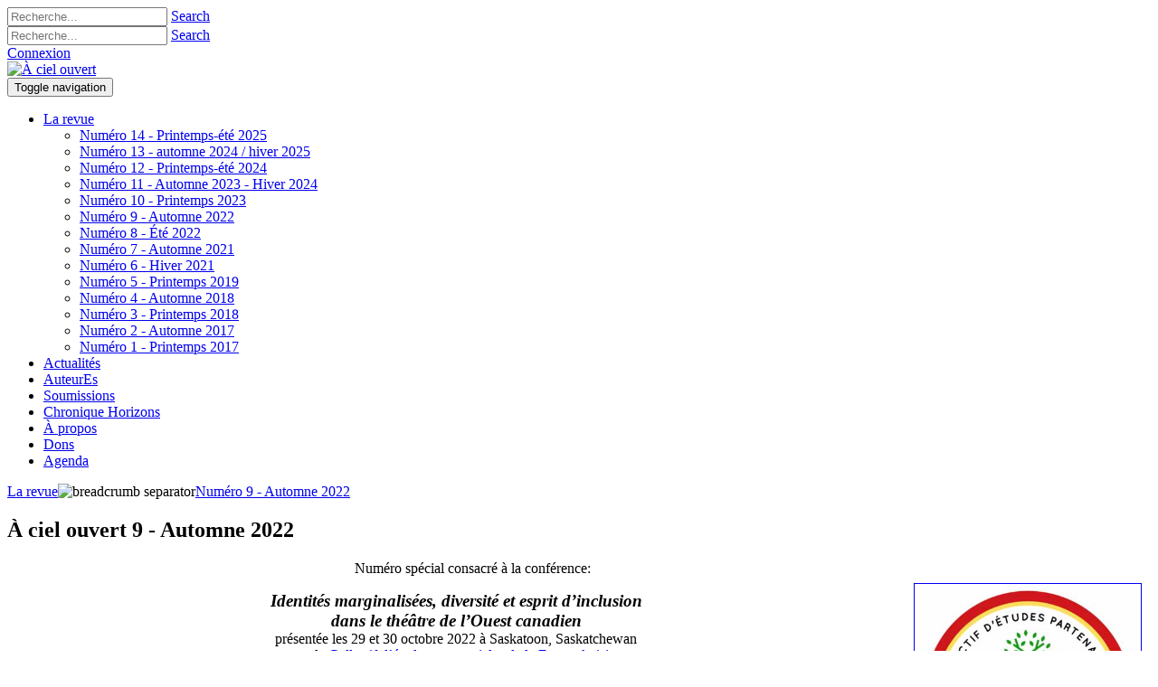

--- FILE ---
content_type: text/html; charset=utf-8
request_url: https://acielouvert.ca/La-revue/Numero-9-Automne-2022/ArtMID/8163/ArticleID/792716/Entre-mers-et-danses
body_size: 70818
content:
<!DOCTYPE html>
<html  lang="fr-CA">
<head id="Head"><meta content="text/html; charset=UTF-8" http-equiv="Content-Type" />
<meta name="REVISIT-AFTER" content="1 DAYS" />
<meta name="RATING" content="GENERAL" />
<meta name="RESOURCE-TYPE" content="DOCUMENT" />
<meta content="text/javascript" http-equiv="Content-Script-Type" />
<meta content="text/css" http-equiv="Content-Style-Type" />
<!-- Global site tag (gtag.js) - Google Analytics -->
<script async src="https://www.googletagmanager.com/gtag/js?id=UA-50069407-14"></script>
<script>
  window.dataLayer = window.dataLayer || [];
  function gtag(){dataLayer.push(arguments);}
  gtag('js', new Date());

  gtag('config', 'UA-50069407-14');
</script>
<title>
	A-ciel-ouvert-numero-9
</title><meta id="MetaDescription" name="description" content="Marie-Diane ClarkeDeux soeurs, Jolyne et Méline, suivies de leur amie Sara, arrivent chez mamie Minh, leur grand-mère maternelle qui habite à..." /><link href="/Resources/Shared/stylesheets/dnndefault/7.0.0/default.css?cdv=743" type="text/css" rel="stylesheet"/><link href="/DesktopModules/HTML/module.css?cdv=743" type="text/css" rel="stylesheet"/><link href="/DesktopModules/Vendors/module.css?cdv=743" type="text/css" rel="stylesheet"/><link href="/Resources/Search/SearchSkinObjectPreview.css?cdv=743" type="text/css" rel="stylesheet"/><link href="/Portals/_default/Skins/Xcillion/bootstrap/css/bootstrap.min.css?cdv=743" type="text/css" rel="stylesheet"/><link href="/Resources/Shared/Components/CookieConsent/cookieconsent.min.css?cdv=743" type="text/css" rel="stylesheet"/><link href="/Portals/_default/Skins/Xcillion/css/jquery.smartmenus.bootstrap.css?cdv=743" type="text/css" rel="stylesheet"/><link href="/Portals/_default/Skins/Xcillion/Menus/MainMenu/MainMenu.css?cdv=743" type="text/css" rel="stylesheet"/><link href="/Portals/_default/Skins/Xcillion/skin.css?cdv=743" type="text/css" rel="stylesheet"/><link href="/DesktopModules/EasyDNNNews/Templates/_default/Ozone/Ozone.css?cdv=743" type="text/css" rel="stylesheet"/><link href="/Portals/26/portal.css?cdv=743" type="text/css" rel="stylesheet"/><link href="/DesktopModules/EasyDNNNews/static/common/common.css?cdv=743" type="text/css" rel="stylesheet"/><link href="/DesktopModules/EasyDNNNews/static/flowplayer/skin/minimalist.css?cdv=743" type="text/css" rel="stylesheet"/><link href="/DesktopModules/EasyDNNNews/static/mediaelement/mediaelementplayer.min.css?cdv=743" type="text/css" rel="stylesheet"/><link href="/DesktopModules/EasyDNNNews/static/mediaelement/mediaelementplayer.custom.css?cdv=743" type="text/css" rel="stylesheet"/><link href="/DesktopModules/EasyDNNNews/static/smbLight/themes/modern/modern.css?cdv=743" type="text/css" rel="stylesheet"/><script src="/DesktopModules/EasyDNNNews/static/eds_jquery/eds_jq.js?cdv=743" type="text/javascript"></script><script src="/Resources/libraries/jQuery/03_05_01/jquery.js?cdv=743" type="text/javascript"></script><script src="/Resources/libraries/jQuery-Migrate/03_04_00/jquery-migrate.js?cdv=743" type="text/javascript"></script><script src="/Resources/libraries/jQuery-UI/01_13_02/jquery-ui.min.js?cdv=743" type="text/javascript"></script><meta name="eds__GmapsInitData" content="{&quot;instanceGlobal&quot;:&quot;EasyDnnSolutions1_1_instance&quot;,&quot;google&quot;:{&quot;maps&quot;:{&quot;api&quot;:{&quot;key&quot;:&quot;&quot;,&quot;libraries&quot;:[&quot;geometry&quot;,&quot;places&quot;]}}}}" /><meta property="og:site_name" content="À ciel ouvert" />
<meta property="og:title" content="Entre mers et danses" />
<meta property="og:description" content="Marie-Diane Clarke Deux soeurs, Jolyne et Méline, suivies de leur amie Sara, arrivent chez mamie Minh, leur grand-mère maternelle qui habite à Saskatoon. Celle-ci reçoit sa belle-soeur libanaise, la grand-mère paternelle des deux filles. Les trois filles se connaissent depuis la fin de l’élémentaire. Depuis quatre ans, elles vivent des histoires farabuleuses, voyageant dans le temps et dans l’espace sous l’emprise des paroles de leurs trois grands-mères, Mamie Minh, Mémé Sherine et mémère..." />
<meta property="og:url" content="https://acielouvert.ca/La-revue/Numero-9-Automne-2022/ArtMID/8163/ArticleID/792716/Entre-mers-et-danses" />
<meta property="og:type" content="article" />

<meta name="robots" content="INDEX, FOLLOW, max-image-preview:large"><meta name="twitter:card" content="summary_large_image" />
<meta name="twitter:title" content="Entre mers et danses" />
<meta name="twitter:description" content="Marie-Diane Clarke
Deux soeurs, Jolyne et Méline, suivies de leur amie Sara, arrivent chez mamie Minh, leur grand-mère maternelle qui habite à Saskatoon. Celle-ci reçoit sa belle-soeur libanaise,..." />
<script type="application/ld+json">{
	"@context": "http://schema.org",
	"@type": "NewsArticle",
	"mainEntityOfPage": {
	  "@type": "WebPage",
	  "@id": "https://acielouvert.ca/La-revue/Numero-9-Automne-2022/ArtMID/8163/ArticleID/792716/Entre-mers-et-danses"
	},
	"headline": "Entre mers et danses",
	"image": {
		"@type": "ImageObject",
		"url": ""
	  },
	"datePublished": "2023-01-22T19:35:00.0000000",
	"dateModified": "2023-12-18T21:00:28.6300000",
	"author": {
	  "@type": "Person",
	  "name": "Marie-Diane Clarke"
	},
	 "publisher": {
	  "@type": "Organization",
	  "name": "À ciel ouvert",
	  "logo": {
		"@type": "ImageObject",
		"url": "https://acielouvert.ca/Portals/26/ACO-logo-2024-800X304.jpg?ver=2A4L6YlhUlOp13AOCwjxKw%3d%3d"
	  }
	},
	"description": "[EasyDNNGallery|14424|Width|200|Height|200|position|right|resizecrop|False|lightbox|False|title|False|description|False|redirection|True|LinkText||]

Marie-Diane Clarke
Deux soeurs, Jolyne et..."
  }
  </script><meta name="viewport" content="width=device-width,initial-scale=1" /></head>
<body id="Body">

    <form method="post" action="/La-revue/Numero-9-Automne-2022/ArtMID/8163/ArticleID/792716/Entre-mers-et-danses" id="Form" enctype="multipart/form-data">
<div class="aspNetHidden">
<input type="hidden" name="__EVENTTARGET" id="__EVENTTARGET" value="" />
<input type="hidden" name="__EVENTARGUMENT" id="__EVENTARGUMENT" value="" />
<input type="hidden" name="__VIEWSTATE" id="__VIEWSTATE" value="GTAlqL3a+FSbuizbd0yLH3zPYMmu7z67elNUtnHVYGs8riz0qpfn2mdAlb0IDP3ny4bc8/LgnVp5WS4s8rPl8eL9djTMoyqcxK/KHWhQC5YkceUHrpliytS8mS5rb36k3AB95jatTnpLYGt7LYpjTWVVsljSB1ukjDSY7yuAbwITHu2P/Pk0GN84Ci7Yi/dIDjfPLI+nkaZx3E+LKYHM/Ob9sZ+RBPuZq4pBSQhskKexopRl63egfcw6fldiImrayNeaGH/TnBqPGnq/DKv0XaQ5OIdEX6CoStXEhSmRTHHNbiJnJChAYfsFJjXD7Il2602zF8Gll7C/[base64]/mi1l+8EIKcxWi0n/HEwuKEQQsb07wMxAStG7AQ493NHX+1Y/s0bWFDPPNeif9ZrvrNM+kHYC5w0iGpi1kiUAsyimkmxp9aqueRvW59Fa1GNuHQSVv3nPet0iKgEaqLlQ9/mpJJYGz3lHGIv2jQBc2GKEqsHYuc9OuJZ1bGPJ/gM/[base64]/w7InOpEDt6RGoRXJ+0+jDbNnEfzP/L2ayh2epydP8vKgN8p/ejKAZu8ejYsr4kiHAUVGsjQXlDIjGm0etHrMmCgxC32IpGlpb5oCujhnAEY2qwLLqQdSrrQVA2P9crUJtEw2IICcpiLxHCbmp3N7R34C4DLXCxavyBemLkfMji81KLYer9a/iVVTYFO3RFFQcWP1flOo70CNe6vka0Suds6ZObYKzYDZMkGp7Kf7KF7LXSEqIuc8OGKJzdSNSb4UQnWO7lF1P6ncsjR58i3rAc9AqbqlFW0B6bfSgxMfafWZgw4/wQebu5O4oA7WP4EU3jf1OSCL4lPyIXT5fXkCj34117CD9nSNAW6sTlekU3IWwrsNc1A4GKi/jvI2ZYDPrhC82VJ1mZ7A7gUKvS+s++wIxNlaVDNd8dCo4w7smS1paZGfN+PcNFXTRZTFP14MorUcnlfvZ9n1wIdky433DMxLZ0V+st/VIURSdGN/vK4hBydsJDNbFdqOeNhE19GcDU3PDgLGSy/[base64]/dYdkmHVbe9L6Wj4MSOxwnlDo472jd5NZHql7/O1M73113IUnGgPr8IRFKWXA8h07QhirF/3ADwr8n6znc0YpCDXu/bWVqUdZUEjZ7r6jHfd27IdKpUYhky+nQjPmWGjNaA0C9rO3DWdBrT5JZWHKfIPekDJewfYI8kD1zBGOldL2S8jl2xAvInht3i3yAk7OQPcp2cuD6OkfGdCa8RELtF3k4c/[base64]/nEITEwUBqKaGH/Fk8gAqBdTXRKa2Xu4H4KIwKLImLbci13FYuO3t5PHsI18D04WlMNA6vlm7IoOYiBYuNmUeG5HtR9XX45eDpUlrFI1aBDa72ysjuYXNIPoJYB0XJ0DBdjoq/pS5k9g==" />
</div>

<script type="text/javascript">
//<![CDATA[
var theForm = document.forms['Form'];
if (!theForm) {
    theForm = document.Form;
}
function __doPostBack(eventTarget, eventArgument) {
    if (!theForm.onsubmit || (theForm.onsubmit() != false)) {
        theForm.__EVENTTARGET.value = eventTarget;
        theForm.__EVENTARGUMENT.value = eventArgument;
        theForm.submit();
    }
}
//]]>
</script>


<script src="/WebResource.axd?d=pynGkmcFUV0SZQKiGo6IX2EaXrw8coR70pVZdZoEjP9LNwMupBgtM1Y3BDM1&amp;t=638901356248157332" type="text/javascript"></script>


<script src="//platform.twitter.com/widgets.js" type="text/javascript"></script>
<script src="//platform.linkedin.com/in.js" type="text/javascript"></script>
<script src="//assets.pinterest.com/js/pinit.js" type="text/javascript"></script>
<script type="text/javascript">
//<![CDATA[
var __cultureInfo = {"name":"fr-CA","numberFormat":{"CurrencyDecimalDigits":2,"CurrencyDecimalSeparator":",","IsReadOnly":false,"CurrencyGroupSizes":[3],"NumberGroupSizes":[3],"PercentGroupSizes":[3],"CurrencyGroupSeparator":" ","CurrencySymbol":"$","NaNSymbol":"NaN","CurrencyNegativePattern":15,"NumberNegativePattern":1,"PercentPositivePattern":0,"PercentNegativePattern":0,"NegativeInfinitySymbol":"-∞","NegativeSign":"-","NumberDecimalDigits":2,"NumberDecimalSeparator":",","NumberGroupSeparator":" ","CurrencyPositivePattern":3,"PositiveInfinitySymbol":"∞","PositiveSign":"+","PercentDecimalDigits":2,"PercentDecimalSeparator":",","PercentGroupSeparator":" ","PercentSymbol":"%","PerMilleSymbol":"‰","NativeDigits":["0","1","2","3","4","5","6","7","8","9"],"DigitSubstitution":1},"dateTimeFormat":{"AMDesignator":"","Calendar":{"MinSupportedDateTime":"\/Date(-62135575200000)\/","MaxSupportedDateTime":"\/Date(253402300799999)\/","AlgorithmType":1,"CalendarType":1,"Eras":[1],"TwoDigitYearMax":2029,"IsReadOnly":false},"DateSeparator":"-","FirstDayOfWeek":0,"CalendarWeekRule":0,"FullDateTimePattern":"d MMMM yyyy HH:mm:ss","LongDatePattern":"d MMMM yyyy","LongTimePattern":"HH:mm:ss","MonthDayPattern":"d MMMM","PMDesignator":"","RFC1123Pattern":"ddd, dd MMM yyyy HH\u0027:\u0027mm\u0027:\u0027ss \u0027GMT\u0027","ShortDatePattern":"yyyy-MM-dd","ShortTimePattern":"HH:mm","SortableDateTimePattern":"yyyy\u0027-\u0027MM\u0027-\u0027dd\u0027T\u0027HH\u0027:\u0027mm\u0027:\u0027ss","TimeSeparator":":","UniversalSortableDateTimePattern":"yyyy\u0027-\u0027MM\u0027-\u0027dd HH\u0027:\u0027mm\u0027:\u0027ss\u0027Z\u0027","YearMonthPattern":"MMMM, yyyy","AbbreviatedDayNames":["dim.","lun.","mar.","mer.","jeu.","ven.","sam."],"ShortestDayNames":["di","lu","ma","me","je","ve","sa"],"DayNames":["dimanche","lundi","mardi","mercredi","jeudi","vendredi","samedi"],"AbbreviatedMonthNames":["janv.","févr.","mars","avr.","mai","juin","juil.","août","sept.","oct.","nov.","déc.",""],"MonthNames":["janvier","février","mars","avril","mai","juin","juillet","août","septembre","octobre","novembre","décembre",""],"IsReadOnly":false,"NativeCalendarName":"calendrier grégorien","AbbreviatedMonthGenitiveNames":["janv.","févr.","mars","avr.","mai","juin","juil.","août","sept.","oct.","nov.","déc.",""],"MonthGenitiveNames":["janvier","février","mars","avril","mai","juin","juillet","août","septembre","octobre","novembre","décembre",""]},"eras":[1,"ap. J.-C.",null,0]};//]]>
</script>

<script src="/ScriptResource.axd?d=D9drwtSJ4hBx8L1ivRhZKukAjZY0Eck0M0vpGKfNiBeDDwDf-3Q7tGqhDGiLk_D28bjKNmfoLaHKUXe9ufnS-1dyx704vcgoArJ2ntAxnSE4fh_VENquXTK-MlAxgITZrOTMUlPJ8ntF8wDO0&amp;t=5c0e0825" type="text/javascript"></script>
<script type="text/javascript">
//<![CDATA[
if (typeof(Sys) === 'undefined') throw new Error('ASP.NET Ajax client-side framework failed to load.');
//]]>
</script>

<script src="/ScriptResource.axd?d=JnUc-DEDOM7BmEmU-RWR_QvcW0LKfRGSwiZtuN9dR6tTDn87P5apulauk6KrHoP6yFV20nJ5e2KQjgAJvBkLnryhEvW-FQsbcpeRoNHX48tQzWeiPndC4PpDKaZU1G6_AaBuchd4EmGlsiYp4a9r-VeW8fI1&amp;t=5c0e0825" type="text/javascript"></script>
<div class="aspNetHidden">

	<input type="hidden" name="__VIEWSTATEGENERATOR" id="__VIEWSTATEGENERATOR" value="CA0B0334" />
	<input type="hidden" name="__VIEWSTATEENCRYPTED" id="__VIEWSTATEENCRYPTED" value="" />
	<input type="hidden" name="__EVENTVALIDATION" id="__EVENTVALIDATION" value="CC55mJuEUVMPc1f2vwWeq1EKInC/LPGcQKq8YN1bPqa5Y1a64eJHPoklUkL0qL5oumQIU0uQsQ62A/W7ZptsZdrwHKauvdyzCo+q5Ycc53qgfIxhCrPrngJzCrlMv9o5i3igfjx6MnluU1H2DfOOi1Ul2RqPnzPXSCIHq0kl3DrhcIKv5VuknWj1WRH/AwC0XbPrpkvDRfgT6E+u6Et/spLqA6xhVqzBIGzPYmE+UtU9L2+I" />
</div><script src="/js/dnn.js?cdv=743" type="text/javascript"></script><script src="/Resources/Shared/Components/CookieConsent/cookieconsent.min.js?cdv=743" type="text/javascript"></script><script src="/js/Debug/dnn.modalpopup.js?cdv=743" type="text/javascript"></script><script src="/Portals/_default/Skins/Xcillion/bootstrap/js/bootstrap.min.js?cdv=743" type="text/javascript"></script><script src="/Portals/_default/Skins/Xcillion/js/jquery.smartmenus.js?cdv=743" type="text/javascript"></script><script src="/Portals/_default/Skins/Xcillion/js/jquery.smartmenus.bootstrap.js?cdv=743" type="text/javascript"></script><script src="/Portals/_default/Skins/Xcillion/js/scripts.js?cdv=743" type="text/javascript"></script><script src="/js/Debug/dnncore.js?cdv=743" type="text/javascript"></script><script src="/js/dnn.cookieconsent.js?cdv=743" type="text/javascript"></script><script src="/Resources/Search/SearchSkinObjectPreview.js?cdv=743" type="text/javascript"></script><script src="/js/Debug/dnn.servicesframework.js?cdv=743" type="text/javascript"></script><script src="/DesktopModules/EasyDNNNews/js/jquery.cookie_2.2.js?cdv=743" type="text/javascript"></script><script src="/DesktopModules/EasyDNNnewsWidgets/Controls/ContentBlocks/View/js/eds_contentBlocks.js?cdv=743" type="text/javascript"></script><script src="/DesktopModules/EasyDNNNews/static/fluidvids/fluidvids_custom.min.js?cdv=743" type="text/javascript"></script><script src="/DesktopModules/EasyDNNNews/static/flowplayer/flowplayer_2.2.min.js?cdv=743" type="text/javascript"></script><script src="/DesktopModules/EasyDNNNews/static/mediaelement/mediaelement-and-player.min.js?cdv=743" type="text/javascript"></script><script src="/DesktopModules/EasyDNNNews/static/imagesLoaded/imagesLoaded_3.1.4_2.2.min.js?cdv=743" type="text/javascript"></script><script src="/DesktopModules/EasyDNNNews/static/smbLight/js/smbLight-1.4.1_2.2.js?cdv=743" type="text/javascript"></script><script src="/DesktopModules/EasyDNNNews/static/hammerjs/hammer.2.0.4.min.js?cdv=743" type="text/javascript"></script><script src="/DesktopModules/EasyDNNNews/static/EasyDnnSolutions/EasyDnnSolutions_1.1_2.2.js?cdv=743" type="text/javascript"></script>
<script type="text/javascript">
//<![CDATA[
Sys.WebForms.PageRequestManager._initialize('ScriptManager', 'Form', ['tdnn$ctr6905$DisplayBanners_UP','dnn_ctr6905_DisplayBanners_UP','tdnn$ctr8163$ViewEasyDNNNewsMain$ctl00$upPanelComments','dnn_ctr8163_ViewEasyDNNNewsMain_ctl00_upPanelComments'], [], [], 90, '');
//]]>
</script>

        
        
        

<!--[if lt IE 9]>
    <script src="https://cdnjs.cloudflare.com/ajax/libs/html5shiv/3.7.2/html5shiv.min.js"></script>
<![endif]-->

<div id="siteWrapper">

    <!-- UserControlPanel  -->
    <div id="topHeader">
        <div class="container">
            <div class="row">
                <div class="col-md-6">
                    <div id="search-top" class="pull-right small-screens hidden-sm hidden-md hidden-lg">
                        <span id="dnn_dnnSearch2_ClassicSearch">
    
    
    <span class="searchInputContainer" data-moreresults="Voir plus de résultats" data-noresult="Aucun résultat trouvé">
        <input name="dnn$dnnSearch2$txtSearch" type="text" maxlength="255" size="20" id="dnn_dnnSearch2_txtSearch" class="NormalTextBox" aria-label="Search" autocomplete="off" placeholder="Recherche..." />
        <a class="dnnSearchBoxClearText" title="Clear search text"></a>
    </span>
    <a id="dnn_dnnSearch2_cmdSearch" class="SearchButton" href="javascript:__doPostBack(&#39;dnn$dnnSearch2$cmdSearch&#39;,&#39;&#39;)">Search</a>
</span>


<script type="text/javascript">
    $(function() {
        if (typeof dnn != "undefined" && typeof dnn.searchSkinObject != "undefined") {
            var searchSkinObject = new dnn.searchSkinObject({
                delayTriggerAutoSearch : 400,
                minCharRequiredTriggerAutoSearch : 2,
                searchType: 'S',
                enableWildSearch: true,
                cultureCode: 'fr-CA',
                portalId: -1
                }
            );
            searchSkinObject.init();
            
            
            // attach classic search
            var siteBtn = $('#dnn_dnnSearch2_SiteRadioButton');
            var webBtn = $('#dnn_dnnSearch2_WebRadioButton');
            var clickHandler = function() {
                if (siteBtn.is(':checked')) searchSkinObject.settings.searchType = 'S';
                else searchSkinObject.settings.searchType = 'W';
            };
            siteBtn.on('change', clickHandler);
            webBtn.on('change', clickHandler);
            
            
        }
    });
</script>

                    </div>
                </div>
            </div>
            <div class="row">
                <div class="col-md-12">
                    <div class="language">
                        <div class="language-object" >


</div>
                    </div>
                    <div class="search hidden-xs">
                        <span id="dnn_dnnSearch_ClassicSearch">
    
    
    <span class="searchInputContainer" data-moreresults="Voir plus de résultats" data-noresult="Aucun résultat trouvé">
        <input name="dnn$dnnSearch$txtSearch" type="text" maxlength="255" size="20" id="dnn_dnnSearch_txtSearch" class="NormalTextBox" aria-label="Search" autocomplete="off" placeholder="Recherche..." />
        <a class="dnnSearchBoxClearText" title="Clear search text"></a>
    </span>
    <a id="dnn_dnnSearch_cmdSearch" class="SearchButton" href="javascript:__doPostBack(&#39;dnn$dnnSearch$cmdSearch&#39;,&#39;&#39;)">Search</a>
</span>


<script type="text/javascript">
    $(function() {
        if (typeof dnn != "undefined" && typeof dnn.searchSkinObject != "undefined") {
            var searchSkinObject = new dnn.searchSkinObject({
                delayTriggerAutoSearch : 400,
                minCharRequiredTriggerAutoSearch : 2,
                searchType: 'S',
                enableWildSearch: true,
                cultureCode: 'fr-CA',
                portalId: -1
                }
            );
            searchSkinObject.init();
            
            
            // attach classic search
            var siteBtn = $('#dnn_dnnSearch_SiteRadioButton');
            var webBtn = $('#dnn_dnnSearch_WebRadioButton');
            var clickHandler = function() {
                if (siteBtn.is(':checked')) searchSkinObject.settings.searchType = 'S';
                else searchSkinObject.settings.searchType = 'W';
            };
            siteBtn.on('change', clickHandler);
            webBtn.on('change', clickHandler);
            
            
        }
    });
</script>

                    </div>
                    
                    <a id="search-action" aria-label="Search"></a>
                    <div id="login" class="pull-right">
                        
<div id="dnn_dnnLogin_loginGroup" class="loginGroup">
    <a id="dnn_dnnLogin_enhancedLoginLink" title="Connexion" class="LoginLink" rel="nofollow" onclick="return dnnModal.show(&#39;https://acielouvert.ca/Login?returnurl=/La-revue/Numero-9-Automne-2022/ArtMID/8163/ArticleID/792716/Entre-mers-et-danses&amp;popUp=true&#39;,/*showReturn*/true,300,650,true,&#39;&#39;)" href="https://acielouvert.ca/Login?returnurl=%2fLa-revue%2fNumero-9-Automne-2022%2fArtMID%2f8163%2fArticleID%2f792716%2fEntre-mers-et-danses">Connexion</a>
</div>
                        

                    </div>
                </div>
            </div>
        </div>
    </div>

    <!--Header -->
    <header role="banner">
        <div id="mainHeader-inner" class="container">
            <div class="navbar navbar-default" role="navigation">
                <div id="navbar-top-wrapper">
                    <div id="logo">
                        <span class="brand">
                            <a id="dnn_dnnLOGO_hypLogo" title="À ciel ouvert" aria-label="À ciel ouvert" href="https://acielouvert.ca/"><img id="dnn_dnnLOGO_imgLogo" src="/Portals/26/ACO-logo-2024-800X304.jpg?ver=2A4L6YlhUlOp13AOCwjxKw%3d%3d" alt="À ciel ouvert" /></a>
                        </span>
                    </div>
                </div>
                <!-- Brand and toggle get grouped for better mobile display -->
                <div class="navbar-header">
                    <button type="button" class="navbar-toggle" data-toggle="collapse" data-target=".navbar-collapse">
                        <span class="sr-only">Toggle navigation</span>
                        <span class="icon-bar"></span>
                        <span class="icon-bar"></span>
                        <span class="icon-bar"></span>
                    </button>
                </div>
                <div id="navbar" class="collapse navbar-collapse pull-right">
                    <div id="dnnMenu">
	<ul class="nav navbar-nav topLevel">
		
        <li class="menuItem dropdown ">
        
            <a href="https://acielouvert.ca/" ><span>La revue</span> <span class="caret"></span></a>
        
            <ul class="dropdown-menu subLevel">
            
        <li class="">
        
            <a href="https://acielouvert.ca/La-revue/Numero-14-Printemps-ete-2025" ><span>Num&#233;ro 14 - Printemps-&#233;t&#233; 2025</span> </a>
        
        </li>
    
        <li class="">
        
            <a href="https://acielouvert.ca/La-revue/Numero-13-automne-2024-hiver-2025" ><span>Num&#233;ro 13 - automne 2024 / hiver 2025</span> </a>
        
        </li>
    
        <li class="">
        
            <a href="https://acielouvert.ca/La-revue/Numero-12-Printemps-ete-2024" ><span>Num&#233;ro 12 - Printemps-&#233;t&#233; 2024</span> </a>
        
        </li>
    
        <li class="">
        
            <a href="https://acielouvert.ca/La-revue/Numero-11-Automne-2023-Hiver-2024" ><span>Num&#233;ro 11 - Automne 2023 - Hiver 2024</span> </a>
        
        </li>
    
        <li class="">
        
            <a href="https://acielouvert.ca/La-revue/Numero-10-Printemps-2023" ><span>Num&#233;ro 10 - Printemps 2023</span> </a>
        
        </li>
    
        <li class="active">
        
            <a href="https://acielouvert.ca/La-revue/Numero-9-Automne-2022" ><span>Num&#233;ro 9 - Automne 2022</span> </a>
        
        </li>
    
        <li class="">
        
            <a href="https://acielouvert.ca/La-revue/Numero-8-Ete-2022" ><span>Num&#233;ro 8 - &#201;t&#233; 2022</span> </a>
        
        </li>
    
        <li class="">
        
            <a href="https://acielouvert.ca/La-revue/Numero-7-Automne-2021" ><span>Num&#233;ro 7 - Automne 2021</span> </a>
        
        </li>
    
        <li class="">
        
            <a href="https://acielouvert.ca/La-revue/Numero-6-Hiver-2021" ><span>Num&#233;ro 6 - Hiver 2021</span> </a>
        
        </li>
    
        <li class="">
        
            <a href="https://acielouvert.ca/La-revue/Numero-5-Printemps-2019" ><span>Num&#233;ro 5 - Printemps 2019</span> </a>
        
        </li>
    
        <li class="">
        
            <a href="https://acielouvert.ca/La-revue/Numero-4-Automne-2018" ><span>Num&#233;ro 4 - Automne 2018</span> </a>
        
        </li>
    
        <li class="">
        
            <a href="https://acielouvert.ca/La-revue/Numero-3-Printemps-2018" ><span>Num&#233;ro 3 - Printemps 2018</span> </a>
        
        </li>
    
        <li class="">
        
            <a href="https://acielouvert.ca/vol1-no2" ><span>Num&#233;ro 2 - Automne 2017</span> </a>
        
        </li>
    
        <li class="">
        
            <a href="https://acielouvert.ca/numero1" ><span>Num&#233;ro 1 - Printemps 2017</span> </a>
        
        </li>
    
            </ul>
        
        </li>
    
        <li class="menuItem ">
        
            <a href="https://acielouvert.ca/Actualites" ><span>Actualit&#233;s</span> </a>
        
        </li>
    
        <li class="menuItem ">
        
            <a href="https://acielouvert.ca/auteurEs" ><span>AuteurEs</span> </a>
        
        </li>
    
        <li class="menuItem ">
        
            <a href="https://acielouvert.ca/Soumissions" ><span>Soumissions</span> </a>
        
        </li>
    
        <li class="menuItem ">
        
            <a href="https://acielouvert.ca/Chronique-Horizons" ><span>Chronique Horizons</span> </a>
        
        </li>
    
        <li class="menuItem ">
        
            <a href="https://acielouvert.ca/A-propos" ><span>&#192; propos</span> </a>
        
        </li>
    
        <li class="menuItem ">
        
            <a href="https://acielouvert.ca/dons" ><span>Dons</span> </a>
        
        </li>
    
        <li class="menuItem ">
        
            <a href="https://acielouvert.ca/Agenda" ><span>Agenda</span> </a>
        
        </li>
    
	</ul>
</div>
    
	
                </div>
            </div>
        </div>
    </header>

    <!-- Page Content -->
    <div class="container">
        <main role="main">
            <div class="row dnnpane">
                <div id="dnn_HeaderPane" class="col-md-12 headerPane DNNEmptyPane"></div> 
            </div>
            <div id="breadcrumb" class="col-md-12">
                <span id="dnn_dnnBreadcrumb_lblBreadCrumb" itemprop="breadcrumb" itemscope="" itemtype="https://schema.org/breadcrumb"><span itemscope itemtype="http://schema.org/BreadcrumbList"><span itemprop="itemListElement" itemscope itemtype="http://schema.org/ListItem"><a href="https://acielouvert.ca/" class="breadcrumbLink" itemprop="item"><span itemprop="name">La revue</span></a><meta itemprop="position" content="1" /></span><img src="/Portals/_default/Skins/Xcillion/Images/breadcrumb-arrow.png" alt="breadcrumb separator"><span itemprop="itemListElement" itemscope itemtype="http://schema.org/ListItem"><a href="https://acielouvert.ca/La-revue/Numero-9-Automne-2022" class="breadcrumbLink" itemprop="item"><span itemprop="name">Numéro 9 - Automne 2022</span></a><meta itemprop="position" content="2" /></span></span></span>
            </div>
            <div id="mainContent-inner">
                <div class="row dnnpane">
                    <div id="dnn_ContentPane" class="col-md-12 contentPane"><div class="DnnModule DnnModule-DNN_HTML DnnModule-8149"><a name="8149"></a>
<div class="DNNContainer_Title_h2 SpacingBottom">
    <div class="heading_wrapper">
        <div class="lms_heading_4">
            <h2 class="lms_heading_title"><span id="dnn_ctr8149_dnnTITLE_titleLabel" class="TitleH2-v4">À ciel ouvert 9 - Automne 2022</span>


</h2>
            <div class="subtle-line"></div>
        </div>
    </div>
    <div id="dnn_ctr8149_ContentPane" class="content"><!-- Start_Module_8149 --><div id="dnn_ctr8149_ModuleContent" class="DNNModuleContent ModDNNHTMLC">
	<div id="dnn_ctr8149_HtmlModule_lblContent" class="Normal">
	<p style="margin-left: 40px; text-align: center;"><a href="https://www.cepfransaskoisie.com/" target="_blank"><img alt="" src="/portals/26/images/Logos/CEPF-LOGO-2024-400X400.jpg?ver=suIp7QsZy2y7QDUzPxnjYw%3d%3d" style="width: 250px; height: 248px; float: right; margin: 25px 10px; border-width: 1px; border-style: solid;" title="" /></a></p>

<p style="margin-left: 40px; text-align: center;">Numéro spécial&nbsp;consacré à la conférence:&nbsp;</p>

<p style="text-align: center;"><em><span style="font-size:larger;"><strong>Identités marginalisées, diversité et esprit d&rsquo;inclusion<br />
dans le théâtre de l&rsquo;Ouest canadien</strong></span></em><br />
présentée les 29 et 30 octobre 2022 à Saskatoon, Saskatchewan<br />
par le <a href="https://www.cepfransaskoisie.com/" target="_blank">Collectif d&rsquo;études partenariales de la Fransaskoisie</a>,<br />
l&rsquo;Université de la Saskatchewan, et Acfas Saskatchewan.</p>

<p style="text-align: center;"><a href="https://www.youtube.com/watch?v=OdmT5bsjvTs&amp;list=PL5ehUilw4SRAMWFMe3lGHo1YB8Nuw9AP-" target="_blank">Visitez notre collection de captations vidéo des lectures publiques.</a></p>

<hr />
<p>&nbsp;</p>

</div>

</div><!-- End_Module_8149 --></div>
	<div class="clear"></div>
</div>

</div></div>
                </div>

                <div class="row dnnpane">
                    <div id="dnn_P1_75_1" class="col-md-8 leftPane spacingTop"><div class="DnnModule DnnModule-EasyDNNnewsWidgets DnnModule-8354"><a name="8354"></a></div><div class="DnnModule DnnModule-EasyDNNnews DnnModule-8163"><a name="8163"></a>
<div class="DNNContainer_Title_h2 SpacingBottom">
    <div class="heading_wrapper">
        <div class="lms_heading_4">
            <h2 class="lms_heading_title"><span id="dnn_ctr8163_dnnTITLE_titleLabel" class="TitleH2-v4">Créations théâtrales</span>


</h2>
            <div class="subtle-line"></div>
        </div>
    </div>
    <div id="dnn_ctr8163_ContentPane" class="content"><!-- Start_Module_8163 --><div id="dnn_ctr8163_ModuleContent" class="DNNModuleContent ModEasyDNNnewsC">
	

<script type="text/javascript">
	/*<![CDATA[*/
	
	eds3_5_jq(function ($) {var $articleContentWrapper = $('#dnn_ctr8163_ViewEasyDNNNewsMain_ctl00_pnlViewArticle');$articleContentWrapper.on('click', 'a[rel^="ednSmbLight"]', function () {var $clicked = $(this),$smbItems = $('a[rel^="ednSmbLight"]'),i = 0,lightboxItems = [],lightboxOptions = {openAt: 0,mobile: false, websiteRoot:'/',cssClass: 'modern'};$smbItems.each(function () {if (this == $clicked[0])lightboxOptions.openAt = i;lightboxItems.push($(this).data('smbdata'));i++;});new SmbLight_1(lightboxItems,lightboxOptions);return false;})});
	
	
	
						eds3_5_jq(function ($) {
							$('#dnn_ctr8163_ViewEasyDNNNewsMain_ctl00_pnlViewArticle_edn_printButton').on('click', function (){
								var prtContent = document.getElementById('dnn_ctr8163_ViewEasyDNNNewsMain_ctl00_pnlViewArticle'),
									spacelessTitle = 'Entre mers et danses'.replace(/\s/g, '_'),
									WinPrint = window.open(this.href, spacelessTitle, 'toolbar=no,location=no,status=no,menubar=no,scrollbars=yes,resizable=yes,width=450,height=250');

								WinPrint.document.write("<!DOCTYPE html PUBLIC \"-//W3C//DTD XHTML 1.0 Strict//EN\" \"http://www.w3.org/TR/xhtml1/DTD/xhtml1-strict.dtd\">");
								WinPrint.document.write("<html><head><title>Entre mers et danses</title><link rel=\"stylesheet\" type=\"text/css\" href=\"https://acielouvert.ca/DesktopModules/EasyDNNnews/Templates/_default/Ozone/Ozone.css\"/></head><body>");
								WinPrint.document.write("<div class=\"eds_news_module_8163 news eds_subCollection_news eds_news_Ozone eds_template_Details_Article_Default eds_templateGroup_detailsArticleDefault eds_styleSwitchCriteria_module-8163 eds_print\">")
								WinPrint.document.write(prtContent.innerHTML);
								WinPrint.document.write("</div></body></html>");
								WinPrint.document.close();
								WinPrint.focus();

								setTimeout(function () {
									WinPrint.print();
										setTimeout(function () { WinPrint.close(); }, 100);
								WinPrint.onafterprint = function(){
								WinPrint.close()};
								}, 500);

								return false;
							});
						});
	
	
	
	
	
	

	eds3_5_jq(function ($) {
		if (typeof edn_fluidvids != 'undefined')
			edn_fluidvids.init({
				selector: ['.edn_fluidVideo iframe'],
				players: ['www.youtube.com', 'player.vimeo.com']
			});
		
		
		

	});
	/*]]>*/
</script>



<div class="eds_news_module_8163 news eds_subCollection_news eds_news_Ozone eds_template_Details_Article_Default eds_templateGroup_detailsArticleDefault eds_styleSwitchCriteria_module-8163">
	

	

	

	

	<div id="dnn_ctr8163_ViewEasyDNNNewsMain_ctl00_pnlViewArticle">
		
		
		
		
		
	<article class="edn_article edn_articleDetails">
		
		
		
		<div class="edn_metaDetails">
			<a href="https://acielouvert.ca/La-revue/Numero-9-Automne-2022/PID/8163/authorid/202/AuthorName/Marie-Diane-Clarke">Marie-Diane Clarke</a>
			<time> / 22 janvier 2023</time>
			<div class="edn_articleCategories"> / Catégories: <a href="https://acielouvert.ca/La-revue/Numero-9-Automne-2022/PID/8163/evl/0/CategoryID/316/CategoryName/Theatre" class="Th_tre EDNcategorycolor-default">Théâtre</a>, <a href="https://acielouvert.ca/La-revue/Numero-9-Automne-2022/PID/8163/evl/0/CategoryID/1603/CategoryName/9-Automne-2022" class="_Automne_ EDNcategorycolor-default">9 Automne 2022</a>, <a href="https://acielouvert.ca/La-revue/Numero-9-Automne-2022/PID/8163/evl/0/CategoryID/1605/CategoryName/Theatre" class="Th_tre EDNcategorycolor-default">Théâtre</a></div>
		</div>

		
		
		
		<h1 class="edn_articleTitle">Entre mers et danses</h1>
		

		
		<p><strong>Marie-Diane Clarke</strong><br />
Deux soeurs, Jolyne et Méline, suivies de leur amie Sara, arrivent chez mamie Minh, leur grand-mère maternelle qui habite à Saskatoon. Celle-ci reçoit sa belle-soeur libanaise, la grand-mère paternelle des deux filles. Les trois filles se connaissent depuis la fin de l&rsquo;élémentaire. Depuis quatre ans, elles vivent des histoires farabuleuses, voyageant dans le temps et dans l&rsquo;espace sous l&rsquo;emprise des paroles de leurs trois grands-mères, Mamie Minh, Mémé Sherine et mémère Henriette. Les trois sexagénaires se réunissent deux fois par mois pour cuisiner, parler, chanter et danser. (EXTRAIT)</p>

<p>&nbsp;</p>

<p><a href="/Portals/26/Revue-PDF/ACO-9-textes-PDF/ACO-9-texte-clarke.pdf?ver=jwmfPw9Q8fJIgLb0TKsXTw%3d%3d" target="_blank"><img alt="" src="/Portals/26/images/Logos/PDF_Telecharger.png?ver=l9mJdpHN6ji0vRnp8X_YYg%3d%3d" style="width: 50px; height: 47px;" title="" /></a>&nbsp;<a href="/Portals/26/Revue-PDF/ACO-9-textes-PDF/ACO-9-texte-clarke.pdf?ver=jwmfPw9Q8fJIgLb0TKsXTw%3d%3d" target="_blank">Télécharger le texte (PDF)</a></p>

<p><a href="https://youtu.be/OdmT5bsjvTs" target="_blank"><img alt="" src="/Portals/26/images/Logos/Youtube-button-400.jpg?ver=Ayti7JRoZ1y2-2E8nd6MyQ%3d%3d" style="width: 50px; height: 38px;" title="" /></a>&nbsp;<a href="https://youtu.be/OdmT5bsjvTs" target="_blank">Voir la vidéo de la lecture publique</a></p>

<p>&nbsp;</p>

<p><div class="in_article_image left">
<div class="image_wrapper no_text"><picture>  <a href="/Portals/26/EasyGalleryImages/109/2424/Marie-Diane-Clarke-2019-400X400.jpg" data-smbdata='{&#34;id&#34;:14424,&#34;type&#34;:&#34;image&#34;,&#34;src&#34;:&#34;/Portals/26/easygalleryimages/109/2424/marie-diane-clarke-2019-400x400.jpg&#34;,&#34;title&#34;:&#34;<span class=\&#34;eds__SmbLight_lightboxTitle\&#34;>Marie-Diane Clarke</span> <span class=\&#34;eds__SmbLight_lightboxDescription\&#34;>Directrice du Département des Langues, Littératures, et Études culturelles à l’Université de la Saskatchewan, Marie-Diane est co-fondatrice du Collectif d’études partenariales de la fransaskoisie. Ses recherches et ses écrits se penchent sur la littérature francophone de l’Ouest canadien, ses personnages féminins et son théâtre. Écrire du fictionnel depuis 2019 est motivé chez elle par le désir de célébrer avec sa famille vivante et défunte la beauté des univers vietnamiens, méditerranéens et de l’Ouest canadien. En février 2020, elle a fondé avec ses collègues Jeff Klassen et Henri Biahé le Collectif d’études partenariales de la fransaskoisie (CEPF). Elle est aussi devenue membre du Comité d’édition de la revue À ciel ouvert en 2020.\r\n</span&#34;,&#34;socialUrl&#34;:&#34;&#34;,&#34;comments&#34;:{&#34;backend&#34;:&#34;&#34;,&#34;count&#34;:0},&#34;likes&#34;:{&#34;likedByUser&#34;:false,&#34;numOfLikes&#34;:0}}' rel="ednSmbLight" ><img alt="Marie-Diane Clarke" src="https://acielouvert.ca/Portals/26/EasyDNNNews/thumbs/792716/14424Marie-Diane-Clarke-2019-400X400.jpg" loading="lazy" /></a> </picture></div>
<p class="image_title" style="width: 200px;">Marie-Diane Clarke</p>
<div class="image_description" style="width: 200px;"><p>Directrice du Département des Langues, Littératures, et Études culturelles à l’Université de la Saskatchewan, Marie-Diane est co-fondatrice du Collectif d’études partenariales de la fransaskoisie. Ses recherches et ses écrits se penchent sur la littérature francophone de l’Ouest canadien, ses personnages féminins et son théâtre. Écrire du fictionnel depuis 2019 est motivé chez elle par le désir de célébrer avec sa famille vivante et défunte la beauté des univers vietnamiens, méditerranéens et de l’Ouest canadien. En février 2020, elle a fondé avec ses collègues Jeff Klassen et Henri Biahé le Collectif d’études partenariales de la fransaskoisie (CEPF). Elle est aussi devenue membre du Comité d’édition de la revue <em>À ciel ouvert </em>en 2020.</p>
</div>
</div>
</p>

<hr />

		
		
		
		<div class="article_pager edn_articleScrolling edn_clearFix">
			
			<div class="edn_toolTip edn_tooltipLeft">
				<a class="edn_previusArticle" href="https://acielouvert.ca/La-revue/Numero-9-Automne-2022/ArtMID/8163/ArticleID/792715/Je-midentifie">Article précédent</a>
				<span class="edn_toolTipContent">Je m'identifie</span>
			</div>
			
			
			<div class="edn_toolTip edn_tooltipRight">
				<a class="edn_nextArticle" href="https://acielouvert.ca/La-revue/Numero-9-Automne-2022/ArtMID/8163/ArticleID/792717/Entre">Prochain article</a>
				<span class="edn_toolTipContent">Entre !</span>
			</div>
			
		</div>
		
		<div class="edn_socialPrintWrapper">
			
							<script type='text/javascript' src='https://platform-api.sharethis.com/js/sharethis.js#property=645cb45f1b837f0019d42147&product=inline-share-buttons' async='async'></script>
							<div class='sharethis-inline-share-buttons'></div>
							
			<span id="dnn_ctr8163_ViewEasyDNNNewsMain_ctl00_pnlViewArticle_edn_printButton" class="edn_printButton"><span>Imprimer</span></span>
		</div>
		<div class="edn_metaDetails edn_clearFix">
			<span class="edn_numberOfVievs">1421</span>
			
			
		</div>
		
		<div class="edn_articleTags edn_clearFix">Balises: <a href="https://acielouvert.ca/La-revue/Numero-9-Automne-2022/PID/8163/evl/0/TagID/5212/TagName/Marie-Diane-Clarke">Marie-Diane Clarke</a></div>
		
		
		
		
		
		

		
		
	
	
	
	
<div class="edn_aditionalBox edn_relatedArticles">
	<h2><span>Articles connexes</span></h2>
	<ul>


		<li>
			<a href="https://acielouvert.ca/La-revue/Numero-9-Automne-2022/ArtMID/8163/ArticleID/799021/Conference-litteraire-du-CEPF-a-Saskatoon">Conférence littéraire du CEPF à Saskatoon</a>
		</li>


		<li>
			<a href="https://acielouvert.ca/La-revue/Numero-9-Automne-2022/ArtMID/8163/ArticleID/798983/Vivre-d’amour-extrait">Vivre d’amour (extrait)</a>
		</li>


		<li>
			<a href="https://acielouvert.ca/La-revue/Numero-9-Automne-2022/ArtMID/8163/ArticleID/792152/Revelation-entre-camiotheque-et-train-des-Pignes">Révélation entre camiothèque  et train des Pignes</a>
		</li>


		<li>
			<a href="https://acielouvert.ca/La-revue/Numero-9-Automne-2022/ArtMID/8163/ArticleID/789853/Appels-du-Sud-et-de-l’Orient">Appels du Sud et de l’Orient (extrait)</a>
		</li>


	</ul>

</div>


	

		
		
		<input type="hidden" name="dnn$ctr8163$ViewEasyDNNNewsMain$ctl00$hfRate" id="dnn_ctr8163_ViewEasyDNNNewsMain_ctl00_hfRate" value=" .000" />
		<script type="text/javascript">
			// <![CDATA[
			eds3_5_jq(function ($) {
				var isArticleRated = false;
				if (!false)
					isArticleRated = $.cookie("EDNA-1792716");
				if (false) {
					var $rate_it = $(".EDN_article_rateit.M8163");

					$rate_it.bind('rated reset', function (e) {
						var ri = $(this),
							value = ri.rateit('value'),
							articleid = 792716,
							portalId = 26,
							moduleId = 8163,
							tabId = 2549;

						$rate_it.rateit('readonly', true);
						ri.rateit('readonly', true);

						if (!false)
							$.cookie("EDNA-1792716", "true");

						document.getElementById("dnn_ctr8163_ViewEasyDNNNewsMain_ctl00_hfRate").value = value;

						$.ajax({
							url: "/DesktopModules/EasyDNNNews/ashx/RateArticle.ashx",
							type: "POST",
							cache: false,
							dataType: 'json',
							timeout: 15000,
							data: {
								portalId: portalId,
								moduleId: moduleId,
								tabId: tabId,
								articleid: articleid,
								ratingValue: value
							}
						})
							.done(function (response, status) {
								ri.siblings('.current_rating').text(response);
							})
							.fail(function () {
							})
							.always(function () {
							});
					})
						.rateit('value', document.getElementById("dnn_ctr8163_ViewEasyDNNNewsMain_ctl00_hfRate").value)
						.rateit('readonly', isArticleRated)
						.rateit('step', 1);
				}
				$('#dnn_ctr8163_ViewEasyDNNNewsMain_ctl00_upPanelComments').on('click', '#dnn_ctr8163_ViewEasyDNNNewsMain_ctl00_lbAddComment', function () {
					var $lbAddComment = $('#dnn_ctr8163_ViewEasyDNNNewsMain_ctl00_lbAddComment'),
						noErrors = true,

						$authorNameInput = $('#dnn_ctr8163_ViewEasyDNNNewsMain_ctl00_tbAddCommentName'),
						$authorEmailInput = $('#dnn_ctr8163_ViewEasyDNNNewsMain_ctl00_tbAddCommentEmail'),
						$authorGDPRAgreement = $('#dnn_ctr8163_ViewEasyDNNNewsMain_ctl00_cbShowCommentsGDPRComplianceAgreementRules'),
						authorName,
						authorEmail,
						comment = $('#dnn_ctr8163_ViewEasyDNNNewsMain_ctl00_tbAddComment').val(),

						$noAuthorName = $('#dnn_ctr8163_ViewEasyDNNNewsMain_ctl00_lblAddCommentNameError'),
						$noAuthorEmail = $('#dnn_ctr8163_ViewEasyDNNNewsMain_ctl00_lblAddCommentEmailError'),
						$authorEmailNotValid = $('#dnn_ctr8163_ViewEasyDNNNewsMain_ctl00_lblAddCommentEmailValid'),
						$noComment = $('#dnn_ctr8163_ViewEasyDNNNewsMain_ctl00_lblAddCommentError'),
						$notValidCaptcha = $('#dnn_ctr8163_ViewEasyDNNNewsMain_ctl00_lblCaptchaError'),
						$noauthorGDPRAgreement = $('#dnn_ctr8163_ViewEasyDNNNewsMain_ctl00_lblShowCommentsGDPRComplianceAgreementError'),

						emailRegex = /^(([^<>()[\]\\.,;:\s@\"]+(\.[^<>()[\]\\.,;:\s@\"]+)*)|(\".+\"))@((\[[0-9]{1,3}\.[0-9]{1,3}\.[0-9]{1,3}\.[0-9]{1,3}\])|(([a-zA-Z\-0-9]+\.)+[a-zA-Z]{2,}))$/;


					if ($lbAddComment.data('disable'))
						return false;

					if ($authorNameInput.length > 0) {
						authorName = $authorNameInput.val();

						$noAuthorName.css('display', 'none');

						if (authorName == '') {
							$noAuthorName.css('display', 'block');
							noErrors = false;
						}
					}

					if ($authorEmailInput.length > 0) {
						authorEmail = $authorEmailInput.val();

						$noAuthorEmail.css('display', 'none');
						$authorEmailNotValid.css('display', 'none');

						if (authorEmail == '') {
							$noAuthorEmail.css('display', 'block');
							noErrors = false;
						} else if (!emailRegex.test(authorEmail)) {
							$authorEmailNotValid.css('display', 'block');
							noErrors = false;
						}
					}

					if ($authorGDPRAgreement.length > 0) {
						$noauthorGDPRAgreement.css('display', 'none');
						if (!$authorGDPRAgreement[0].checked) {
							$noauthorGDPRAgreement.css('display', 'block');
							noErrors = false;
						}
					}

					if ($('#dnn_ctr8163_ViewEasyDNNNewsMain_ctl00_pnlCommentsCaptcha').length > 0) {
						var commentsCaptchaResponse = grecaptcha.getResponse(window.eds_commentsform_captchaId);
						if (commentsCaptchaResponse.length == 0) {
							$('#dnn_ctr8163_ViewEasyDNNNewsMain_ctl00_hfCommentsFormCaptchaResponse').val('');
							$notValidCaptcha.css('display', 'block');
							noErrors = false;
						}
						else {
							$('#dnn_ctr8163_ViewEasyDNNNewsMain_ctl00_hfCommentsFormCaptchaResponse').val(commentsCaptchaResponse);
							$notValidCaptcha.css('display', 'none');
						}
					}

					if (comment == '') {
						$noComment.css('display', 'block');
						noErrors = false;
					} else
						$noComment.css('display', 'none');

					if (noErrors)
						$lbAddComment.data('disable', true);
					else
						return false;
				});
			});
			//*/ ]]>
		</script>
		<div id="dnn_ctr8163_ViewEasyDNNNewsMain_ctl00_upPanelComments">
			
				
				
				<input type="hidden" name="dnn$ctr8163$ViewEasyDNNNewsMain$ctl00$hfReplayToComment" id="dnn_ctr8163_ViewEasyDNNNewsMain_ctl00_hfReplayToComment" />
			
		</div>
		
		
	</article>

	
	</div>
	
	
	
</div>











</div><!-- End_Module_8163 --></div>
	<div class="clear"></div>
</div>

</div><div class="DnnModule DnnModule-EasyDNNnewsWidgets DnnModule-8353"><a name="8353"></a><div id="dnn_ctr8353_ContentPane"><!-- Start_Module_8353 --><div id="dnn_ctr8353_ModuleContent" class="DNNModuleContent ModEasyDNNnewsWidgetsC">
	
<script>
	eds3_5_jq(function ($) {
		$('#edn__contentBlock_8353').edNewsContentBlock({
			websiteClientRoot: '/',
			portalId: 26,
			moduleId: 8353,
			tabId: 2549,
			articleId: 0,
			itemsPerPage: 20,
			initialContentItemCount: 8,
			masonry: false
		});
	});
</script>
<div class="edn__contentBlock_wrapper edn__contentBlock_hoverSwitch edn__contentBlock_disablePreviousPage eds_news_Ozone eds_subCollection_contentBlock eds_styleSwitchCriteria_module-8353 eds_template_RSFS_Resources_list_Summary eds_templateGroup_contentBlockSimpleList edn__contentBlock_disableNextPage edn__contentBlock_pageReady" id="edn__contentBlock_8353"><!--ArticleRepeat:Before:-->
<div class="edn__contentBlock_header">
	<h3 class="edn__contentBlock_title"><span>Index textes</span></h3>
	
</div>
<div class="edn_mainWrapper">
	<div class="edn_simpleList">
<div class="edn__articleListWrapper edn_8353_article_list_wrapper"><!--ArticleTemplate-->
		<article>
			<h2>
				<a href="https://acielouvert.ca/La-revue/Numero-9-Automne-2022/ACO-9-Articles/ArtMID/8148/ArticleID/792714/De-l’origine-des-especes" target="_self">
					
					De l’origine des espèces
				</a>
			</h2>
			
          <div class="edn_articleSummary"><div class="in_article_image right">
<div class=" no_text"><picture>  <a href="https://acielouvert.ca/auteurEs/emodule/3278/eitem/6268"  rel="ednSmbLight" ><img alt="David Baudemont" src="https://acielouvert.ca/Portals/26/EasyDNNNews/thumbs/792714/6268DavidBaudemont_800X800.jpg" loading="lazy" /></a> </picture></div>
</div>

La pièce explore la vie de cinq passagers à bord du HMS Beagle lors de sa célèbre expédition : Charles Darwin; le capitaine du bateau, vice-amiral et météorologue Robert FitzRoy et trois Autochtones de la Terre de Feu, de 12, 16 et 28 ans, faits prisonniers par M. Fitzroy deux ans plus tôt, et...</div>
		</article>
<!--ArticleTemplate-->
		<article>
			<h2>
				<a href="https://acielouvert.ca/La-revue/Numero-9-Automne-2022/ACO-9-Articles/ArtMID/8148/ArticleID/792712/En-attendant-le-train" target="_self">
					
					En attendant le train
				</a>
			</h2>
			
          <div class="edn_articleSummary"><div class="in_article_image right">
<div class=" no_text"><picture>  <img alt="Estelle Bonetto" src="https://acielouvert.ca/Portals/26/EasyDNNNews/thumbs/792712/7220estellebonetto2023.jpeg" loading="lazy" /> </picture></div>
</div>


Estelle Bonetto 
Madeleine, une adolescente fransaskoise, effectue son premier voyage solo, loin du cocon familial, pour aller rejoindre son amoureux quelque part en Colombie-Britannique. Le train et le trajet qui la mèneront à destination s&rsquo;avèrent ponctués de rencontres, de...</div>
		</article>
<!--ArticleTemplate-->
		<article>
			<h2>
				<a href="https://acielouvert.ca/La-revue/Numero-9-Automne-2022/ACO-9-Articles/ArtMID/8148/ArticleID/792718/Coffee-at-the-171-Regrette-Rien-187-Cafe" target="_self">
					
					Coffee at the « Regrette Rien » Cafe
				</a>
			</h2>
			
          <div class="edn_articleSummary"><div class="in_article_image right">
<div class=" no_text"><picture>  <a href="https://acielouvert.ca/auteurEs/emodule/3278/eitem/16061"  rel="ednSmbLight" ><img alt="Yvette Nolan" src="https://acielouvert.ca/Portals/26/EasyDNNNews/thumbs/792718/16061Nolan-Yvette-800.jpg" loading="lazy" /></a> </picture></div>
</div>


Yvette Nolan
Dans cette pièce, Gabriel Dumont arrive au café &laquo; Regrette rien &raquo;, un endroit qui lui est &laquo; familier &raquo; et où il retrouve la serveuse Donna. Les deux personnages se remémorent certains événements de l&rsquo;histoire des Métis, cherchant à faire renaître et...</div>
		</article>
<!--ArticleTemplate-->
		<article>
			<h2>
				<a href="https://acielouvert.ca/La-revue/Numero-9-Automne-2022/ACO-9-Articles/ArtMID/8148/ArticleID/792717/Entre" target="_self">
					
					Entre !
				</a>
			</h2>
			
          <div class="edn_articleSummary"><div class="in_article_image right">
<div class=" no_text"><picture>  <a href="https://acielouvert.ca/auteurEs/emodule/3278/eitem/16060"  rel="ednSmbLight" ><img alt="R&#233;mi Labrecque" src="https://acielouvert.ca/Portals/26/EasyDNNNews/thumbs/792717/16060Remi-Labreque.jpg" loading="lazy" /></a> </picture></div>
</div>


Rémi Labrecque
Entre ! est un monologue qui s&rsquo;inspire du vécu de l&rsquo;auteur. Le récit mène le protagoniste d&rsquo;un petit village francophone près de Saskatoon à Regina et enfin à Montréal, où il est établi depuis une vingtaine d&rsquo;années. Il revient sur les évènements qui...</div>
		</article>
<!--ArticleTemplate-->
		<article>
			<h2>
				<a href="https://acielouvert.ca/La-revue/Numero-9-Automne-2022/ACO-9-Articles/ArtMID/8148/ArticleID/792716/Entre-mers-et-danses" target="_self">
					
					Entre mers et danses
				</a>
			</h2>
			
          <div class="edn_articleSummary"><div class="in_article_image right">
<div class=" no_text"><picture>  <a href="https://acielouvert.ca/auteurEs/emodule/3278/eitem/14424"  rel="ednSmbLight" ><img alt="Marie-Diane Clarke" src="https://acielouvert.ca/Portals/26/EasyDNNNews/thumbs/792716/14424Marie-Diane-Clarke-2019-400X400.jpg" loading="lazy" /></a> </picture></div>
</div>


Marie-Diane Clarke
Deux soeurs, Jolyne et Méline, suivies de leur amie Sara, arrivent chez mamie Minh, leur grand-mère maternelle qui habite à Saskatoon. Celle-ci reçoit sa belle-soeur libanaise, la grand-mère paternelle des deux filles. Les trois filles se connaissent depuis la fin de...</div>
		</article>
<!--ArticleTemplate-->
		<article>
			<h2>
				<a href="https://acielouvert.ca/La-revue/Numero-9-Automne-2022/ACO-9-Articles/ArtMID/8148/ArticleID/792715/Je-midentifie" target="_self">
					
					Je m'identifie
				</a>
			</h2>
			
          <div class="edn_articleSummary"><div class="in_article_image right">
<div class="image_wrapper no_text"><picture>  <a href="https://acielouvert.ca/auteurEs/emodule/3278/eitem/16059" data-smbdata='{&#34;id&#34;:16059,&#34;type&#34;:&#34;image&#34;,&#34;src&#34;:&#34;/Portals/26/easygalleryimages/109/2424/mike_bowden.jpg&#34;,&#34;socialUrl&#34;:&#34;&#34;,&#34;comments&#34;:{&#34;backend&#34;:&#34;&#34;,&#34;count&#34;:0},&#34;likes&#34;:{&#34;likedByUser&#34;:false,&#34;numOfLikes&#34;:0}}' rel="ednSmbLight" ><img alt="Michael Bowden" src="https://acielouvert.ca/Portals/26/EasyDNNNews/thumbs/792715/16059mike_bowden.jpg" loading="lazy" /></a> </picture></div>
</div>


Michael Bowden
C&rsquo;est la rentrée scolaire. Pierre attend avec impatience son ami qu&rsquo;il n&rsquo;a pas vu depuis la fin de la 7e année. Mais Vide a subi des grands changements, n&rsquo;a pas inclus son ami d&rsquo;enfance dans sa nouvelle identité. La langue française ne semble pas...</div>
		</article>
<!--ArticleTemplate-->
		<article>
			<h2>
				<a href="https://acielouvert.ca/La-revue/Numero-9-Automne-2022/ACO-9-Articles/ArtMID/8148/ArticleID/792713/Fiere-francophone" target="_self">
					
					Fière francophone
				</a>
			</h2>
			
          <div class="edn_articleSummary"><div class="in_article_image right">
<div class=" no_text"><picture>  <a href="https://acielouvert.ca/auteurEs/emodule/3278/eitem/16058"  rel="ednSmbLight" ><img alt="Mamadou Bah" src="https://acielouvert.ca/Portals/26/EasyDNNNews/thumbs/792713/16058Mamadou-Bah.jpg" loading="lazy" /></a> </picture></div>
</div>


Mamadou Bah
Fière francophone nous plonge dans un univers imaginaire de la Saskatchewan. Deux amies fransaskoises, Anne et Samira, sont engagées dans un cheminement scolaire francophone en perpétuelle quête d&rsquo;une identité clamée et affichée, mais très fragile dans un contexte...</div>
		</article>
<!--ArticleTemplate-->
		<article>
			<h2>
				<a href="https://acielouvert.ca/La-revue/Numero-9-Automne-2022/ACO-9-Articles/ArtMID/8148/ArticleID/792640/Identites-marginalisees-diversite-et-esprit-d’inclusion-dans-le-theatre-de-l’Ouest-canadien" target="_self">
					
					<span style="margin-left: 14px; float: right; margin-right: 5px;"><img class="edn_articleImage" alt="Identités marginalisées, diversité et esprit d’inclusion dans le théâtre de l’Ouest canadien" src="/Portals/26/EasyDNNNews/792640/images/PXL_20221030_Equipe-CEPF-1200-135-70-c-L-97.jpg"/></span>
					
					Identités marginalisées, diversité et esprit d’inclusion dans le théâtre de l’Ouest canadien
				</a>
			</h2>
			
          <div class="edn_articleSummary"><p>Ce numéro spécial de <i>À ciel ouvert</i>, offre à la communauté littéraire une trace archivistique de cet important événement. Vous découvrirez sept pièces inédites lues lors de la conférence, dont cinq ont été présentées sur la scène de La Troupe du Jour et sont accompagnées de vidéos tournées par Joshua Vogt.</p></div>
		</article>
</div><!--ArticleRepeat:After:-->
		<p class="eds_noContent">No content</p>
		<p class="eds_contentError">A problem occurred while loading content.</p>
	</div>
</div>

<div class="edn_pagination">
	<span class="edn__contentBlock_previousPage">Previous</span>
	<span class="edn__contentBlock_nextPage">Next</span>
</div>

</div>

</div><!-- End_Module_8353 --></div>
</div></div>
                    <div id="dnn_P1_25_2" class="col-md-4 rightPane spacingTop"><div class="DnnModule DnnModule-DNN_HTML DnnModule-8136"><a name="8136"></a><div id="dnn_ctr8136_ContentPane"><!-- Start_Module_8136 --><div id="dnn_ctr8136_ModuleContent" class="DNNModuleContent ModDNNHTMLC">
	<div id="dnn_ctr8136_HtmlModule_lblContent" class="Normal">
	<p><a href="/Portals/26/Revue-PDF/ACO-numero-9-2022-WEB.pdf" target="_blank"><img alt="À ciel ouvert numéro 9" src="/portals/26/images/Couvertures/ACO-numero-9-2022-UNE-800.jpg?ver=_38DhCeL7Lk5aWHj3cqfQQ%3d%3d" style="width: 350px; height: 453px;" title="À ciel ouvert numéro 9" /></a></p>

<p>Téléchargez gratuitement la version PDF.</p>

<ul>
 <li><a href="/Portals/26/Revue-PDF/ACO-numero-9-2022-WEB.pdf?ver=I7wSmtmWk8xgDmwSgQ4vTg%3d%3d" target="_blank">Version basse résolution (2 MB)</a></li>
 <li><a href="/Portals/26/Revue-PDF/ACO-numero-9-2022-PRINT.pdf?ver=9f5-eH3eFqhlqiz7NhJ2Hg%3d%3d" target="_blank">Version haute résolution (18 Mo)</a></li>
</ul>

<p>Bonne lecture!</p>

<hr />
<p>&nbsp;</p>

</div>

</div><!-- End_Module_8136 --></div>
</div><div class="DnnModule DnnModule-Banners DnnModule-6905"><a name="6905"></a><div id="dnn_ctr6905_ContentPane"><!-- Start_Module_6905 --><div id="dnn_ctr6905_ModuleContent" class="DNNModuleContent ModBannersC">
	<div id="dnn_ctr6905_DisplayBanners_UP">
		<table id="dnn_ctr6905_DisplayBanners_lstBanners" cellspacing="0" cellpadding="5" summary="Banner Design Table" style="border-collapse:collapse;">
			<tr>
				<td style="border-width:1px;border-style:solid;">
        <span id="dnn_ctr6905_DisplayBanners_lstBanners_lblItem_0"><a href="/DesktopModules/Vendors/BannerClickThrough.aspx?BannerId=369&amp;VendorId=53&amp;PortalId=26" target="_blank" rel="nofollow"><img src="/Portals/26/images/Publicites/RAFA_ACO7-WEB.png?ver=Xr8ntT46L39ibyuE0MNpIg%3d%3d" border="0" alt="RAFA-ACO-10-2023" width="300" height="250"/></a></span></td>
			</tr><tr>
				<td style="border-width:1px;border-style:solid;">
        <span id="dnn_ctr6905_DisplayBanners_lstBanners_lblItem_1"><a href="/DesktopModules/Vendors/BannerClickThrough.aspx?BannerId=434&amp;VendorId=50&amp;PortalId=26" target="_blank" rel="nofollow"><img src="/Portals/26/images/Publicites/Secret-de-Lucas-300X250.jpg?ver=hggfQnUNcK6MFiLXnnyKaw%3d%3d" border="0" alt="Le secret de Luca" width="300" height="250"/></a></span></td>
			</tr><tr>
				<td style="border-width:1px;border-style:solid;">
        <span id="dnn_ctr6905_DisplayBanners_lstBanners_lblItem_2"><a href="/DesktopModules/Vendors/BannerClickThrough.aspx?BannerId=452&amp;VendorId=98&amp;PortalId=26" target="_blank" rel="nofollow"><img src="/Portals/26/images/Publicites/CCAFCB_300 x 250-ACO-2025.png?ver=i7fDpfRarsOSDZLUpFbhXA%3d%3d" border="0" alt="CCAFB-2025" width="300" height="250"/></a></span></td>
			</tr><tr>
				<td style="border-width:1px;border-style:solid;">
        <span id="dnn_ctr6905_DisplayBanners_lstBanners_lblItem_3"><a href="/DesktopModules/Vendors/BannerClickThrough.aspx?BannerId=455&amp;VendorId=90&amp;PortalId=26" target="_blank" rel="nofollow"><img src="/Portals/26/images/Publicites/LouisAnctil_Ad_ACielOuvert_GIFanimation.gif?ver=UIYO225n2lrQ5uL7M5GKbQ%3d%3d" border="0" alt="Publicité ACO  14"/></a></span></td>
			</tr>
		</table>


	</div><div id="dnn_ctr6905_DisplayBanners_UP_Prog" style="display:none;">
		<div class="dnnLoading dnnPanelLoading"></div>
	</div>
</div><!-- End_Module_6905 --></div>
</div><div class="DnnModule DnnModule-DNN_HTML DnnModule-8141"><a name="8141"></a><div id="dnn_ctr8141_ContentPane"><!-- Start_Module_8141 --><div id="dnn_ctr8141_ModuleContent" class="DNNModuleContent ModDNNHTMLC">
	<div id="dnn_ctr8141_HtmlModule_lblContent" class="Normal">
	<p>&nbsp;&nbsp;</p>

</div>

</div><!-- End_Module_8141 --></div>
</div><div class="DnnModule DnnModule-DNN_HTML DnnModule-8147"><a name="8147"></a>
<div class="DNNContainer_Title_h4 SpacingBottom">
    <div class="heading_wrapper">
        <h4><span id="dnn_ctr8147_dnnTITLE_titleLabel" class="TitleH4 centered">Les artisans de ce numéro</span>


</h4>
        <div id="dnn_ctr8147_ContentPane"><!-- Start_Module_8147 --><div id="dnn_ctr8147_ModuleContent" class="DNNModuleContent ModDNNHTMLC">
	<div id="dnn_ctr8147_HtmlModule_lblContent" class="Normal">
	<p><strong>Coordination de la publication : </strong><br />
Jeffrey Klassen</p>

<p><strong>Comité de rédaction :</strong><br />
Jeffrey Klassen, Marie-Diane Clarke, Henri Biahé, Jean-Pierre Picard, Mychèle Fortin</p>

<p><b>Auteur&middot;e&middot;s&nbsp;: </b></p>

<ul>
 <li>Mamadou Bah</li>
 <li>David Baudemont</li>
 <li>Estelle&nbsp; Bonetto</li>
 <li>Michael Bowden</li>
 <li>Marie-Diane Clarke</li>
 <li>Rémi Labrecque</li>
 <li>Yvette Nolan</li>
</ul>

<p><strong>Illustration de la page couverture:&nbsp;</strong><br />
Marylène Portaneri</p>

<p><strong>Mise en page et mise en ligne : </strong><br />
Jean-Pierre Picard</p>

<p><strong>Parrainage et hébergement du site :</strong></p>

<p><a href="http://cpf.fransaskois.net" target="_blank">Coopérative des publications fransaskoises</a></p>

<p>Ce numéro d&#39;<em>À ciel ouvert</em> est le fruit d&#39;un partenariat avec le <a href="https://www.cepfransaskoisie.com/" target="_blank">Collectif d&#39;études partenariales de la fransaskoisie</a></p>

</div>

</div><!-- End_Module_8147 --></div>
	    <div class="clear"></div>
    </div>
</div>
</div></div>
                </div>

                <div class="row dnnpane">
                    <div id="dnn_P2_25_1" class="col-md-4 spacingTop DNNEmptyPane"></div>
                    <div id="dnn_P2_75_2" class="col-md-8 spacingTop DNNEmptyPane"></div>
                </div>

                <div class="row dnnpane">
                    <div id="dnn_P3_33_1" class="col-md-4 spacingTop DNNEmptyPane"></div>
                    <div id="dnn_P3_33_2" class="col-md-4 spacingTop DNNEmptyPane"></div>
                    <div id="dnn_P3_33_3" class="col-md-4 spacingTop DNNEmptyPane"></div>
                </div>

                <div class="row dnnpane">
                    <div id="dnn_ContentPaneLower" class="col-md-12 contentPane spacingTop"><div class="DnnModule DnnModule-DNN_HTML DnnModule-8135"><a name="8135"></a><div id="dnn_ctr8135_ContentPane"><!-- Start_Module_8135 --><div id="dnn_ctr8135_ModuleContent" class="DNNModuleContent ModDNNHTMLC">
	<div id="dnn_ctr8135_HtmlModule_lblContent" class="Normal">
	<p style="text-align: center;"><strong>La revue <em>À ciel ouvert</em> est parrainée par :</strong></p>

<p style="text-align: center;"><img alt="Coopérative des publications fransaskoises" src="/portals/26/images/Logos/CPF-long-EV-PF.jpg?ver=2017-12-08-175350-170" style="text-align: center; height: 62px; width: 300px;" title="Coopérative des publications fransaskoises" /></p>

<p style="text-align: center;"><strong>Merci à nos partenaires et commanditaires:</strong></p>

<p style="text-align: center;"><span>&nbsp; &nbsp;&nbsp;</span><img alt="Conseil culturel fransaskois" src="/portals/26/images/Logos/CCF_300.jpg?ver=2017-12-08-175350-060" style="height: 100px; width: 92px;" />&nbsp;&nbsp;<span>&nbsp;</span><img alt="Saskculture" src="/portals/26/images/Logos/SKLotteries-logo-HOR-Web-300.jpg?ver=_T9aDQ26oguvWw2Toxgg6g%3d%3d" style="width: 275px; height: 42px;" title="Saskculture" />&nbsp;<a href="https://fondationfransaskoise.ca/" target="_blank"><img alt="Fondation fransaskoise" src="/portals/26/images/Logos/fondation_fransaskoise.jpg?ver=2021-02-11-214435-127" style="width: 134px; height: 100px;" title="Fondation fransaskoise" /></a></p>

</div>

</div><!-- End_Module_8135 --></div>
</div></div>
                </div>
            </div><!-- /.mainContent-inner -->
        </main>
        <!-- /.mainContent -->
    </div>
    <!-- /.container -->

    <!-- Footer -->
    <footer role="contentinfo">
        <div class="footer-above">
            <div class="container">
                <div class="row dnnpane">
                    <div id="dnn_footer_25_1" class="footer-col col-md-3 col-sm-6 DNNEmptyPane"></div>
                    <div id="dnn_footer_25_2" class="footer-col col-md-3 col-sm-6 DNNEmptyPane"></div>
                    <div class="clearfix visible-sm"></div>
                    <div id="dnn_footer_25_3" class="footer-col col-md-3 col-sm-6 DNNEmptyPane"></div>
                    <div id="dnn_footer_25_4" class="footer-col col-md-3 col-sm-6 DNNEmptyPane"></div>
                </div>
            </div>
        </div>
        <div class="footer-below">
            <div class="container">
                <div class="row dnnpane">
                    <div class="col-md-12">
                        <div class="copyright">
                            <span id="dnn_dnnCopyright_lblCopyright" class="SkinObject">Copyright 2025P</span>

                        </div>
                        <div class="terms-priv">
                            
                            <a id="dnn_dnnTerms_hypTerms" class="SkinObject" rel="nofollow" href="https://acielouvert.ca/Terms">Conditions d'utilisation</a>
                            |
					        <a id="dnn_dnnPrivacy_hypPrivacy" class="SkinObject" rel="nofollow" href="https://acielouvert.ca/Privacy">Déclaration de confidentialité</a>
                        </div>
                    </div>
                </div>
            </div>
        </div>
    </footer>

</div>
<!-- /.SiteWrapper -->


<!--CDF(Css|/Portals/_default/Skins/Xcillion/bootstrap/css/bootstrap.min.css?cdv=743|DnnPageHeaderProvider|12)-->
<!--CDF(Css|/Portals/_default/Skins/Xcillion/css/jquery.smartmenus.bootstrap.css?cdv=743|DnnPageHeaderProvider|13)-->
<!--CDF(Css|/Portals/_default/Skins/Xcillion/Menus/MainMenu/MainMenu.css?cdv=743|DnnPageHeaderProvider|14)-->
<!--CDF(Css|/Portals/_default/Skins/Xcillion/skin.css?cdv=743|DnnPageHeaderProvider|100)-->


<!--CDF(Javascript|/Portals/_default/Skins/Xcillion/bootstrap/js/bootstrap.min.js?cdv=743|DnnBodyProvider|100)-->
<!--CDF(Javascript|/Portals/_default/Skins/Xcillion/js/jquery.smartmenus.js?cdv=743|DnnBodyProvider|100)-->
<!--CDF(Javascript|/Portals/_default/Skins/Xcillion/js/jquery.smartmenus.bootstrap.js?cdv=743|DnnBodyProvider|100)-->
<!--CDF(Javascript|/Portals/_default/Skins/Xcillion/js/scripts.js?cdv=743|DnnBodyProvider|100)-->

        <input name="ScrollTop" type="hidden" id="ScrollTop" />
        <input name="__dnnVariable" type="hidden" id="__dnnVariable" autocomplete="off" value="`{`__scdoff`:`1`,`cc_morelink`:``,`cc_message`:`Ce site utilise des cookies pour vous assurer une expérience optimale. `,`cc_dismiss`:`D\u0027accord !`,`cc_link`:`En savoir plus`,`sf_siteRoot`:`/`,`sf_tabId`:`2549`}" />
        <input name="__RequestVerificationToken" type="hidden" value="xa2JWvJW60N-nvfVJT_Es-8GuzGagzOoJK81RGNOdDxhIl_or1hV5W1m-Gqk-d5en79_6Q2" />
    

<script type="text/javascript">
//<![CDATA[
Sys.Application.add_init(function() {
    $create(Sys.UI._UpdateProgress, {"associatedUpdatePanelId":"dnn_ctr6905_DisplayBanners_UP","displayAfter":500,"dynamicLayout":true}, null, null, $get("dnn_ctr6905_DisplayBanners_UP_Prog"));
});
//]]>
</script>
</form>
    <!--CDF(Javascript|/js/Debug/dnncore.js?cdv=743|DnnBodyProvider|100)--><!--CDF(Javascript|/js/dnn.js?cdv=743|DnnBodyProvider|12)--><!--CDF(Javascript|/Resources/Shared/Components/CookieConsent/cookieconsent.min.js?cdv=743|DnnBodyProvider|40)--><!--CDF(Css|/Resources/Shared/Components/CookieConsent/cookieconsent.min.css?cdv=743|DnnPageHeaderProvider|12)--><!--CDF(Javascript|/js/dnn.cookieconsent.js?cdv=743|DnnBodyProvider|100)--><!--CDF(Javascript|/js/Debug/dnn.modalpopup.js?cdv=743|DnnBodyProvider|50)--><!--CDF(Css|/Resources/Shared/stylesheets/dnndefault/7.0.0/default.css?cdv=743|DnnPageHeaderProvider|5)--><!--CDF(Css|/Portals/_default/Skins/Xcillion/skin.css?cdv=743|DnnPageHeaderProvider|15)--><!--CDF(Css|/DesktopModules/HTML/module.css?cdv=743|DnnPageHeaderProvider|10)--><!--CDF(Css|/DesktopModules/HTML/module.css?cdv=743|DnnPageHeaderProvider|10)--><!--CDF(Css|/DesktopModules/HTML/module.css?cdv=743|DnnPageHeaderProvider|10)--><!--CDF(Css|/DesktopModules/HTML/module.css?cdv=743|DnnPageHeaderProvider|10)--><!--CDF(Css|/DesktopModules/HTML/module.css?cdv=743|DnnPageHeaderProvider|10)--><!--CDF(Css|/DesktopModules/HTML/module.css?cdv=743|DnnPageHeaderProvider|10)--><!--CDF(Css|/DesktopModules/Vendors/module.css?cdv=743|DnnPageHeaderProvider|10)--><!--CDF(Css|/DesktopModules/HTML/module.css?cdv=743|DnnPageHeaderProvider|10)--><!--CDF(Css|/DesktopModules/HTML/module.css?cdv=743|DnnPageHeaderProvider|10)--><!--CDF(Css|/DesktopModules/HTML/module.css?cdv=743|DnnPageHeaderProvider|10)--><!--CDF(Css|/DesktopModules/HTML/module.css?cdv=743|DnnPageHeaderProvider|10)--><!--CDF(Css|/Portals/26/portal.css?cdv=743|DnnPageHeaderProvider|35)--><!--CDF(Css|/Resources/Search/SearchSkinObjectPreview.css?cdv=743|DnnPageHeaderProvider|10)--><!--CDF(Javascript|/Resources/Search/SearchSkinObjectPreview.js?cdv=743|DnnBodyProvider|100)--><!--CDF(Css|/Resources/Search/SearchSkinObjectPreview.css?cdv=743|DnnPageHeaderProvider|10)--><!--CDF(Javascript|/Resources/Search/SearchSkinObjectPreview.js?cdv=743|DnnBodyProvider|100)--><!--CDF(Css|/DesktopModules/EasyDNNNews/Templates/_default/Ozone/Ozone.css?cdv=743|DnnPageHeaderProvider|16)--><!--CDF(Javascript|/js/Debug/dnn.servicesframework.js?cdv=743|DnnBodyProvider|100)--><!--CDF(Javascript|/DesktopModules/EasyDNNNews/static/eds_jquery/eds_jq.js?cdv=743|DnnPageHeaderProvider|5)--><!--CDF(Css|/DesktopModules/EasyDNNNews/static/common/common.css?cdv=743|DnnPageHeaderProvider|100)--><!--CDF(Javascript|/DesktopModules/EasyDNNNews/js/jquery.cookie_2.2.js?cdv=743|DnnBodyProvider|100)--><!--CDF(Javascript|/DesktopModules/EasyDNNNews/static/fluidvids/fluidvids_custom.min.js?cdv=743|DnnBodyProvider|101)--><!--CDF(Css|/DesktopModules/EasyDNNNews/static/flowplayer/skin/minimalist.css?cdv=743|DnnPageHeaderProvider|101)--><!--CDF(Javascript|/DesktopModules/EasyDNNNews/static/flowplayer/flowplayer_2.2.min.js?cdv=743|DnnBodyProvider|102)--><!--CDF(Css|/DesktopModules/EasyDNNNews/static/mediaelement/mediaelementplayer.min.css?cdv=743|DnnPageHeaderProvider|102)--><!--CDF(Css|/DesktopModules/EasyDNNNews/static/mediaelement/mediaelementplayer.custom.css?cdv=743|DnnPageHeaderProvider|103)--><!--CDF(Javascript|/DesktopModules/EasyDNNNews/static/mediaelement/mediaelement-and-player.min.js?cdv=743|DnnBodyProvider|103)--><!--CDF(Css|/DesktopModules/EasyDNNnews/Templates/_default/Ozone/Ozone.css?cdv=743|DnnPageHeaderProvider|16)--><!--CDF(Css|/DesktopModules/EasyDNNNews/static/smbLight/themes/modern/modern.css?cdv=743|DnnPageHeaderProvider|104)--><!--CDF(Javascript|/DesktopModules/EasyDNNNews/static/imagesLoaded/imagesLoaded_3.1.4_2.2.min.js?cdv=743|DnnBodyProvider|104)--><!--CDF(Javascript|/DesktopModules/EasyDNNNews/static/smbLight/js/smbLight-1.4.1_2.2.js?cdv=743|DnnBodyProvider|105)--><!--CDF(Javascript|/DesktopModules/EasyDNNNews/static/hammerjs/hammer.2.0.4.min.js?cdv=743|DnnBodyProvider|106)--><!--CDF(Javascript|/DesktopModules/EasyDNNNews/static/EasyDnnSolutions/EasyDnnSolutions_1.1_2.2.js?cdv=743|DnnBodyProvider|107)--><!--CDF(Javascript|/DesktopModules/EasyDNNnewsWidgets/Controls/ContentBlocks/View/js/eds_contentBlocks.js?cdv=743|DnnBodyProvider|100)--><!--CDF(Javascript|/Resources/libraries/jQuery/03_05_01/jquery.js?cdv=743|DnnPageHeaderProvider|5)--><!--CDF(Javascript|/Resources/libraries/jQuery-Migrate/03_04_00/jquery-migrate.js?cdv=743|DnnPageHeaderProvider|6)--><!--CDF(Javascript|/Resources/libraries/jQuery-UI/01_13_02/jquery-ui.min.js?cdv=743|DnnPageHeaderProvider|10)-->
    
</body>
</html>
